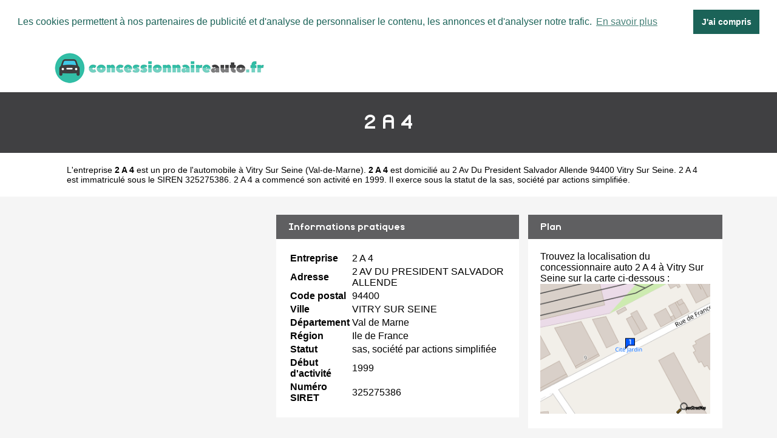

--- FILE ---
content_type: text/html
request_url: https://www.concessionnaireauto.fr/2-a-4-vitry-sur-seine.html
body_size: 3574
content:
<!doctype html>
<html xml:lang="fr" lang="fr">
<head>
	<meta charset="UTF-8">
	<title>2 A 4 à Vitry Sur Seine - Concessionnaire auto</title>
	<meta name="description" content="2 A 4 est situé 2 Av Du President Salvador Allende 94400 VITRY SUR SEINE. 2 A 4 propose de la vente de voitures à Vitry Sur Seine (Val de Marne) dans la région Ile de France. Accédez à la liste des services proposés par 2 A 4 : vente de voitures / neuf / occasion ...">
	<meta name="robots" content="index, follow">
	<meta name="format-detection" content="telephone=no">
	<meta name="Language" content="fr"/>
<meta name="theme-color" content="#32BEA6"/>
<meta name="google-site-verification" content="pq4-jzq-3zX5wMb_Z8XxMZ8qJe2Xxia2Pf8_a3lETdc" />
	<link rel="shortcut icon" href="images/favicon.ico" />
			
	<script src="https://maps.google.com/maps?file=api&amp;v=2&amp;sensor=false&amp;key=AIzaSyDoW7A2Z0vfvRWKtICqLNX68RG6R9zeUJU" type="text/javascript" async defer></script>
		<meta name="viewport" content="width=device-width"/>
		<link rel="stylesheet" href="style.css" type="text/css"/>
		<link rel="stylesheet" media="screen and (min-width:1000px)"  href="style-ordinateur.css" type="text/css"/>
		<link rel="stylesheet" media="screen and (max-width:1000px)"  href="style-smartphone.css" type="text/css"/>
		
			<link rel="stylesheet" type="text/css" href="//cdnjs.cloudflare.com/ajax/libs/cookieconsent2/3.1.0/cookieconsent.min.css" />
<script src="//cdnjs.cloudflare.com/ajax/libs/cookieconsent2/3.1.0/cookieconsent.min.js" rel="noreferrer" async defer></script>
<script async defer>
window.addEventListener("load", function(){
window.cookieconsent.initialise({
  "palette": {
    "popup": {
      "background": "#FFFFFF",
      "text": "#1B6358"
    },
    "button": {
      "background": "#1B6358",
	  "text": "#FFFFFF"
    }
  },
    "position": "top",
  "static": true,
  "theme": "dark-top",
  "content": {
    "message": "Les cookies permettent à nos partenaires de publicité et d'analyse de personnaliser le contenu, les annonces et d'analyser notre trafic.",
    "dismiss": "J'ai compris",
    "link": "En savoir plus"
  }
})});
</script>
<script async src="//pagead2.googlesyndication.com/pagead/js/adsbygoogle.js"></script>
<script>
  (adsbygoogle = window.adsbygoogle || []).push({
    google_ad_client: "ca-pub-1598302612170162",
    enable_page_level_ads: true
  });
</script>

		<script type="text/javascript">
    function initialize() {
      if (GBrowserIsCompatible()) {
		  
        var map = new GMap2(document.getElementById("map_canvas"))
        map.setCenter(new GLatLng(48.7734036,2.3712656), 15);
        map.addControl(new GSmallMapControl());
        map.addControl(new GMapTypeControl()); 
    map.disableScrollWheelZoom();
   map.disableDoubleClickZoom();
		var point = new GLatLng(48.7734036,2.3712656);
 var icon = new GIcon();
      icon.image = "images/marqueur.gif";
      icon.iconSize = new GSize(25, 40);
      icon.shadowSize = new GSize(68, 28);
      icon.iconAnchor = new GPoint(12, 38);
      icon.infoWindowAnchor = new GPoint(12, 0);

		var marqueurhotel = (new GMarker(point, icon));
		map.addOverlay(marqueurhotel);
		marqueurhotel.openInfoWindowHtml("<p align=center><b>2 A 4</b><br/>2 AV DU PRESIDENT SALVADOR ALLENDE 94400 VITRY SUR SEINE</p>");
      }
    }
    </script>
	
	</head>
<body onload="initialize()" onunload="GUnload()">

<header>
<div class="centrerlebloc">

<a href="https://www.concessionnaireauto.fr" title="ConcessionnaireAuto.fr"><img src="images/logo.png" alt="ConcessionnaireAuto.fr"/></a>


</div>
</header>


<div class="titrepage">
<div class="centrerlebloc">
<h1>2 A 4</h1>
</div>
</div>
<div itemscope itemtype="http://schema.org/LocalBusiness">

<article class="presentationblanc">
<div class="centrerlebloc">
<div class="contenuentreprisemarge">

L'entreprise <strong itemprop='name'>2 A 4</strong> est un <a href="vitry-sur-seine.html" title="Concessionnaire VITRY SUR SEINE">pro de l'automobile à Vitry Sur Seine</a> (<a href="val-de-marne.html" title="Concessionnaire Val-de-Marne">Val-de-Marne</a>). <strong>2 A 4</strong> est domicilié au 2 Av Du President Salvador Allende 94400 Vitry Sur Seine. 2 A 4 est immatriculé sous le SIREN 325275386. 2 A 4 a commencé son activité en 1999. Il exerce sous la statut de la sas, société par actions simplifiée.
</div>
</div>
</article>


	<script language="JavaScript">

    var _pjsleads = {


        'common' : {

		
			'pjpartnerkey': 'Concessionaire_auto_fr'
        },


        'ads': [


            {
            'pjid' : 'concessionnaireautoHAUT',
			    'pjwhat': 'Automobile',
            'pjwhere': '94000',
            'pjnbres': '1'
            },
            {
            'pjid' : 'concessionnaireautoMILIEU',
			    'pjwhat': 'Concessionnaire',
            'pjwhere': '94400',
            'pjnbres': '4'
            }

        ]
    };


    (function() {
        var sle = document.createElement('script'); sle.type = 'text/javascript'; sle.async = true;
        sle.src = ('https:' == document.location.protocol ? 'https://' : 'http://') + 'sle.pagesjaunes.fr/js/pj_locals.js';
        var s = document.getElementsByTagName('script')[0]; s.parentNode.insertBefore(sle, s);
    })();
</script>
	<div class="centrerlebloc margetrentehaut">

	<ins id="concessionnaireautoHAUT"></ins>

	</div>

	

<div class="centrerlebloc margetrentehaut">

<div class="annoncegauche margetrentehaut">
<div class="paddingvingt">
<script async src="//pagead2.googlesyndication.com/pagead/js/adsbygoogle.js"></script>
<!-- ConcessionnaireAuto.fr -->
<ins class="adsbygoogle"
     style="display:block"
     data-ad-client="ca-pub-1598302612170162"
     data-ad-slot="9378465374"
     data-ad-format="link"></ins>
<script>
(adsbygoogle = window.adsbygoogle || []).push({});
</script>
</div>


</div><div class="tableaurecap">



<div class="titreentreprise">
<h2 class="titreentreprisemarge">
Informations pratiques
</h2>
</div>
<div class="contenuentreprise">
<div class="contenuentreprisemarge">

<table  itemscope itemtype='http://schema.org/PostalAddress' itemprop='address'>

<tr>
<th>Entreprise</th>
<td itemprop='name'>2 A 4</td>
</tr>

<tr>
<th>Adresse</th>
<td itemprop='streetAddress'>2 AV DU PRESIDENT SALVADOR ALLENDE</td>
</tr>

<tr>
<th>Code postal</th>
<td itemprop='postalCode'>94400</td>
</tr>

<tr>
<th>Ville</th>
<td itemprop='addressLocality'>VITRY SUR SEINE</td>
</tr>

<tr>
<th>Département</th>
<td>Val de Marne</td>
</tr>

<tr>
<th>Région</th>
<td itemprop='addressRegion'>Ile de France</td>
</tr><tr>
<th>Statut</th>
<td>sas, société par actions simplifiée</td>
</tr><tr>
<th>Début d'activité</th>
<td>1999</td>
</tr><tr>
<th>Numéro SIRET</th>
<td>325275386</td>
</tr>

</table>

</div>
</div>



</div><div class="plan">

<div class="titreentreprise">
<h2 class="titreentreprisemarge">
Plan
</h2>
</div>
<div class="contenuentreprise">
<div class="contenuentreprisemarge">
Trouvez la localisation du concessionnaire auto 2 A 4 à Vitry Sur Seine sur la carte ci-dessous :<center>
<a href="http://maps.google.fr/maps?f=q&source=s_q&hl=fr&geocode=&q=48.7734036,2.3712656" target='_blank' rel="nofollow" itemprop="map"><img src="images/carte/staticmap.png?center=48.7734036,2.3712656&markers=48.7734036,2.3712656&zoom=18&size=300x230px" class="carte"/></a>
</center>




</div>
</div>

</div>


</div>


</div>

	<div class="centrerlebloc paddingtrentehaut">

	<ins id="concessionnaireautoMILIEU"></ins>

	</div>
	
<div class="centrerlebloc margetrentehaut">
<h3>A proximite</h3>
	<div class='blocautre margetrentehaut'>
	<div class='blocautrepadding'>
	<div class='autretitre'><a href="140142-vitry-sur-seine.html" title="Concessionnaire auto 140142">140142</a></div>
	<div class='autretitredescription'>140 RUE LOUISE AGLAE CRETTE 94400 VITRY SUR SEINE</div>
	</div>
	</div>
	<div class='blocautre margetrentehaut'>
	<div class='blocautrepadding'>
	<div class='autretitre'><a href="232234-vitry-sur-seine.html" title="Concessionnaire auto 232234">232234</a></div>
	<div class='autretitredescription'>232 RUE GABRIEL PERI 94400 VITRY SUR SEINE</div>
	</div>
	</div>
	<div class='blocautre margetrentehaut'>
	<div class='blocautrepadding'>
	<div class='autretitre'><a href="40-62-vitry-sur-seine.html" title="Concessionnaire auto 40 62">40 62</a></div>
	<div class='autretitredescription'>40 RUE DU GAL MALLERET JOINVILLE 94400 VITRY SUR SEINE</div>
	</div>
	</div>
	<div class='blocautre margetrentehaut'>
	<div class='blocautrepadding'>
	<div class='autretitre'><a href="garage-du-moulin-vert-vitry-sur-seine.html" title="Concessionnaire auto GARAGE DU MOULIN VERT">GARAGE DU MOULIN VERT</a></div>
	<div class='autretitredescription'>106 VOIE GEORGES CARRE 94400 VITRY SUR SEINE</div>
	</div>
	</div>
	</div>




<div class="margetrentehaut">
<div class="centrerlebloc">
<div class="presentationblanc">
<div class="contenuentreprisemarge"><strong>2 A 4</strong> est une <strong>entreprise dans le secteur du véhicule automobile à VITRY SUR SEINE</strong>. Nous vous proposons également une sélection de concessionnaires auto à VITRY SUR SEINE : <a href='140142-vitry-sur-seine.html'>140142</a> à Vitry Sur Seine, <a href='232234-vitry-sur-seine.html'>232234</a> à Vitry Sur Seine, <a href='40-62-vitry-sur-seine.html'>40 62</a> à Vitry Sur Seine, <a href='garage-du-moulin-vert-vitry-sur-seine.html'>Garage Du Moulin Vert</a> à Vitry Sur Seine, <a href='consulting-cars-77-thiais.html'>Consulting Cars 77</a> à Thiais à 0.3km, <a href='paris-sud-beke-automobiles-thiais.html'>Paris Sud Beke Automobiles</a> à Thiais à 0.3km, <a href='garage-de-thiais-thiais.html'>Garage De Thiais</a> à Thiais à 0.6km, <a href='chrono-carte-grise-chevilly-larue.html'>Chrono Carte Grise</a> à Chevilly Larue à 0.6km, <a href='garage-istanbul-thiais.html'>Garage Istanbul</a> à Thiais à 0.6km et <a href='mj7-autos-thiais.html'>Mj7 Autos</a> à Thiais à 0.6km.</div>
</div>
</div>
</div>



<div class="centrerlebloc">
<div class='blocautre margetrentehaut'>
	<div class='blocautrepadding'>
	<div class='autretitre'><a href="thiais.html" title="Concessionnaire auto à Thiais">Concessions de Thiais</a></div>
	</div>
	</div>
	<div class='blocautre margetrentehaut'>
	<div class='blocautrepadding'>
	<div class='autretitre'><a href="chevilly-larue.html" title="Concessionnaire auto à Chevilly-Larue">Concessions de Chevilly-Larue</a></div>
	</div>
	</div>
	<div class='blocautre margetrentehaut'>
	<div class='blocautrepadding'>
	<div class='autretitre'><a href="vitry-sur-seine.html" title="Concessionnaire auto à Vitry-sur-Seine">Concessions de Vitry-sur-Seine</a></div>
	</div>
	</div>
	<div class='blocautre margetrentehaut'>
	<div class='blocautrepadding'>
	<div class='autretitre'><a href="villejuif.html" title="Concessionnaire auto à Villejuif">Concessions de Villejuif</a></div>
	</div>
	</div>
	</div>
﻿
<footer>

© ConcessionnaireAuto.fr - 2026 - <a href="contact.html" title="Contacter ConcessionnaireAuto.fr">Contact</a>

</footer>
</body>
</html>


--- FILE ---
content_type: text/html; charset=utf-8
request_url: https://www.google.com/recaptcha/api2/aframe
body_size: 268
content:
<!DOCTYPE HTML><html><head><meta http-equiv="content-type" content="text/html; charset=UTF-8"></head><body><script nonce="Ayjj0a8Csj8HwIYD68w5Pg">/** Anti-fraud and anti-abuse applications only. See google.com/recaptcha */ try{var clients={'sodar':'https://pagead2.googlesyndication.com/pagead/sodar?'};window.addEventListener("message",function(a){try{if(a.source===window.parent){var b=JSON.parse(a.data);var c=clients[b['id']];if(c){var d=document.createElement('img');d.src=c+b['params']+'&rc='+(localStorage.getItem("rc::a")?sessionStorage.getItem("rc::b"):"");window.document.body.appendChild(d);sessionStorage.setItem("rc::e",parseInt(sessionStorage.getItem("rc::e")||0)+1);localStorage.setItem("rc::h",'1768726339254');}}}catch(b){}});window.parent.postMessage("_grecaptcha_ready", "*");}catch(b){}</script></body></html>